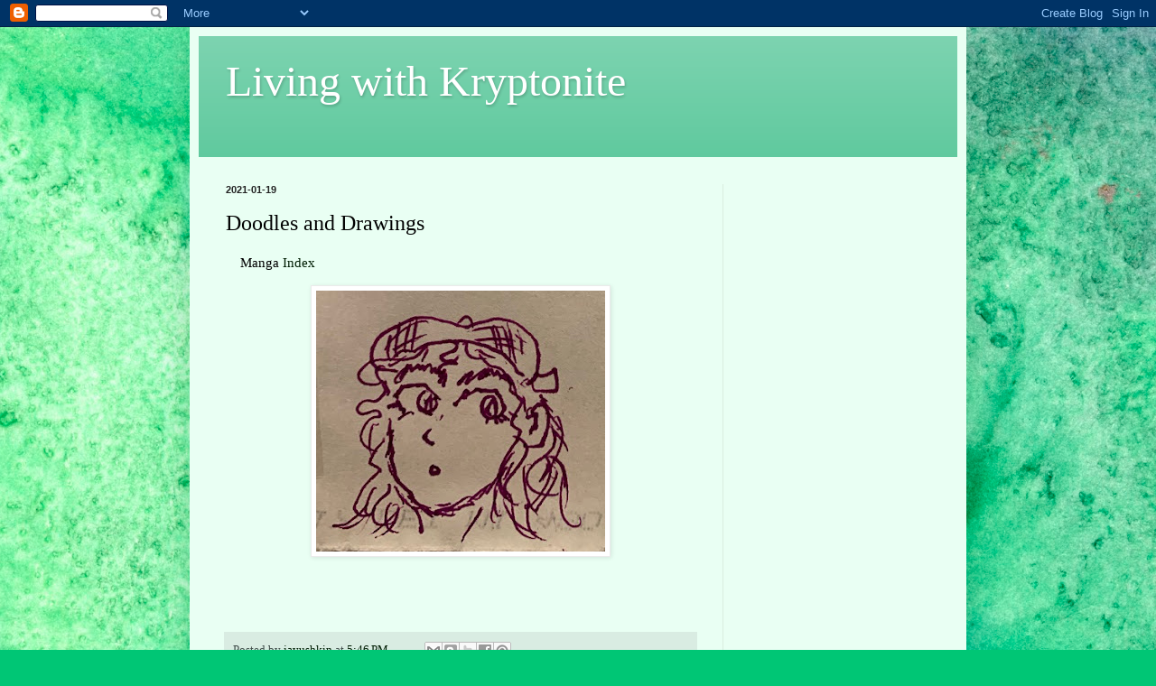

--- FILE ---
content_type: text/html; charset=utf-8
request_url: https://www.google.com/recaptcha/api2/aframe
body_size: 266
content:
<!DOCTYPE HTML><html><head><meta http-equiv="content-type" content="text/html; charset=UTF-8"></head><body><script nonce="HBb4nYnUm8HlS1ovhLg9Ow">/** Anti-fraud and anti-abuse applications only. See google.com/recaptcha */ try{var clients={'sodar':'https://pagead2.googlesyndication.com/pagead/sodar?'};window.addEventListener("message",function(a){try{if(a.source===window.parent){var b=JSON.parse(a.data);var c=clients[b['id']];if(c){var d=document.createElement('img');d.src=c+b['params']+'&rc='+(localStorage.getItem("rc::a")?sessionStorage.getItem("rc::b"):"");window.document.body.appendChild(d);sessionStorage.setItem("rc::e",parseInt(sessionStorage.getItem("rc::e")||0)+1);localStorage.setItem("rc::h",'1769113296474');}}}catch(b){}});window.parent.postMessage("_grecaptcha_ready", "*");}catch(b){}</script></body></html>